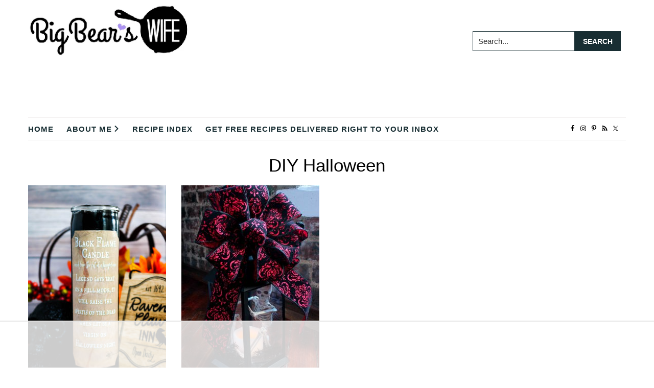

--- FILE ---
content_type: text/html
request_url: https://api.intentiq.com/profiles_engine/ProfilesEngineServlet?at=39&mi=10&dpi=936734067&pt=17&dpn=1&iiqidtype=2&iiqpcid=d8b7e9cb-5a86-4df6-b8b4-5c3c9c355896&iiqpciddate=1768365366027&pcid=852ebd72-2a3c-4ccb-989b-a20d4bb5256c&idtype=3&gdpr=0&japs=false&jaesc=0&jafc=0&jaensc=0&jsver=0.33&testGroup=A&source=pbjs&ABTestingConfigurationSource=group&abtg=A&vrref=https%3A%2F%2Fwww.bigbearswife.com%2Ftag%2Fdiy-halloween%2F
body_size: 53
content:
{"abPercentage":97,"adt":1,"ct":2,"isOptedOut":false,"data":{"eids":[]},"dbsaved":"false","ls":true,"cttl":86400000,"abTestUuid":"g_27ff6662-3654-4ccd-93d8-57442a70037d","tc":9,"sid":1557629997}

--- FILE ---
content_type: text/html; charset=utf-8
request_url: https://www.google.com/recaptcha/api2/aframe
body_size: 268
content:
<!DOCTYPE HTML><html><head><meta http-equiv="content-type" content="text/html; charset=UTF-8"></head><body><script nonce="RC64vjKaPzXakCyST0Q0ug">/** Anti-fraud and anti-abuse applications only. See google.com/recaptcha */ try{var clients={'sodar':'https://pagead2.googlesyndication.com/pagead/sodar?'};window.addEventListener("message",function(a){try{if(a.source===window.parent){var b=JSON.parse(a.data);var c=clients[b['id']];if(c){var d=document.createElement('img');d.src=c+b['params']+'&rc='+(localStorage.getItem("rc::a")?sessionStorage.getItem("rc::b"):"");window.document.body.appendChild(d);sessionStorage.setItem("rc::e",parseInt(sessionStorage.getItem("rc::e")||0)+1);localStorage.setItem("rc::h",'1768365372440');}}}catch(b){}});window.parent.postMessage("_grecaptcha_ready", "*");}catch(b){}</script></body></html>

--- FILE ---
content_type: text/css; charset=utf-8
request_url: https://www.bigbearswife.com/wp-content/cache/min/1/wp-content/themes/cuisine-recipe-theme/style.css?ver=1768295181
body_size: 9075
content:
:root{--max-width:1170px;--primary-color:#182E33;--secondary-color:#B7D4CA;--bg-color:#F6F4F4;--bg-color-txt:#333;--link-color:#182E33;--accent-color:#71AA97;--button-color:#182E33;--altbutton-color:#517F71;--button-hover-color:#ffffff;--altbutton-hover-color:#ffffff;--button-txt-color:#ffffff;--altbutton-txt-color:#ffffff;--button-txt-hover-color:#182E33;--altbutton-txt-hover-color:#517F71;--topbar-bg:#182E33;--topbar-color:#ffffff;--menu-color:#182E33;--title-color:#182E33;--white:#fff;--heading-h1-size:42px;--heading-h2-size:29px;--heading-h3-size:26px;--heading-h4-size:24px;--heading-h5-size:23px;--heading-h6-size:17px;--para-size:16px;--archive-title-size:35px;--title-size:21px;--link-color-txt:#ffffff;--accent-color-txt:#ffffff}html{font-family:-apple-system,BlinkMacSystemFont,"Segoe UI",Roboto,Helvetica,Arial,sans-serif,"Apple Color Emoji","Segoe UI Emoji","Segoe UI Symbol";line-height:1.15;-webkit-text-size-adjust:100%}body{margin:0}main{display:block}h1{font-size:2em;margin:.67em 0}hr{box-sizing:content-box;height:0;overflow:visible}pre{font-family:monospace,monospace;font-size:1em}a{background-color:transparent}abbr[title]{border-bottom:none;text-decoration:underline;text-decoration:underline dotted}b,strong{font-weight:bolder}code,kbd,samp{font-family:monospace,monospace;font-size:1em}small{font-size:80%}sub,sup{font-size:75%;line-height:0;position:relative;vertical-align:baseline}sub{bottom:-.25em}sup{top:-.5em}img{border-style:none}button,input,optgroup,select,textarea{font-size:100%;line-height:1.15;margin:0}button,input{overflow:visible}button,select{text-transform:none}[type=button],[type=reset],[type=submit],button{-webkit-appearance:button}[type=button]::-moz-focus-inner,[type=reset]::-moz-focus-inner,[type=submit]::-moz-focus-inner,button::-moz-focus-inner{border-style:none;padding:0}[type=button]:-moz-focusring,[type=reset]:-moz-focusring,[type=submit]:-moz-focusring,button:-moz-focusring{outline:1px dotted ButtonText}fieldset{padding:.35em .75em .625em}legend{box-sizing:border-box;color:inherit;display:table;max-width:100%;padding:0;white-space:normal}progress{vertical-align:baseline}textarea{overflow:auto}[type=checkbox],[type=radio]{box-sizing:border-box;padding:0}[type=number]::-webkit-inner-spin-button,[type=number]::-webkit-outer-spin-button{height:auto}[type=search]{-webkit-appearance:textfield;outline-offset:-2px}[type=search]::-webkit-search-decoration{-webkit-appearance:none}::-webkit-file-upload-button{-webkit-appearance:button;font:inherit}details{display:block}summary{display:list-item}[hidden],template{display:none}html{box-sizing:border-box}*,*::before,*::after{box-sizing:inherit}.author-box::before,.clearfix::before,.entry::before,.entry-content::before,.footer-widgets::before,.nav-primary::before,.nav-secondary::before,.pagination::before,.site-container::before,.site-footer::before,.site-header::before,.site-inner::before,.widget::before,.wrap::before{content:" ";display:table}.author-box::after,.clearfix::after,.entry::after,.entry-content::after,.footer-widgets::after,.nav-primary::after,.nav-secondary::after,.pagination::after,.site-container::after,.site-footer::after,.site-header::after,.site-inner::after,.widget::after,.wrap::after{clear:both;content:" ";display:table}html{-moz-osx-font-smoothing:grayscale;-webkit-font-smoothing:antialiased}body{background-color:#fff;color:#000;font-size:var(--para-size);font-weight:400;line-height:1.625;margin:0;overflow-x:hidden}button,input:focus,input[type="button"],input[type="reset"],input[type="submit"],textarea:focus,.button,.gallery img{transition:all 0.2s ease-in-out}a{color:var(--link-color);text-decoration:underline;transition:color 0.2s ease-in-out,background-color 0.2s ease-in-out}a:focus,a:hover{color:var(--accent-color);text-decoration:none}p{margin:0 0 28px;padding:0}ol,ul{margin:0;padding:0}li{list-style-type:none}hr{border:0;border-collapse:collapse;border-bottom:1px solid currentColor;clear:both;color:#eee;margin:1.65em auto}b,strong{font-weight:700}blockquote,cite,em,i{font-style:italic}mark{background:var();color:#333}blockquote{margin:30px}h1,h2,h3,h4,h5,h6{font-weight:600;line-height:1.1;margin:0 0 20px}h1{font-size:var(--heading-h1-size)}h2{font-size:var(--heading-h2-size);font-weight:600}h3{font-size:var(--heading-h3-size)}h4{font-size:var(--heading-h4-size)}.before-archive h4{font-size:var(--heading-h4-size);font-weight:600;margin-bottom:10px}.entry-content h3,.entry-content h4{font-weight:600}.entry-content h4{margin-top:0;margin-bottom:10px}h5{font-size:var(--heading-h5-size)}h6{font-size:var(--heading-h6-size);font-weight:700}.single .entry-content h1,.single .entry-content h2,.single .entry-content h3,.single .entry-content h4,.single .entry-content h5,.single .entry-content h6{margin-bottom:5px}.five-sixths,.four-sixths,.one-fourth,.one-half,.one-sixth,.one-third,.three-fourths,.three-sixths,.two-fourths,.two-sixths,.two-thirds{float:left;margin-left:2.564102564102564%;width:48.717948717948715%}.five-sixths:nth-of-type(2n+1),.four-sixths:nth-of-type(2n+1),.one-fourth:nth-of-type(2n+1),.one-half:nth-of-type(2n+1),.one-sixth:nth-of-type(2n+1),.one-third:nth-of-type(2n+1),.three-fourths:nth-of-type(2n+1),.three-sixths:nth-of-type(2n+1),.two-fourths:nth-of-type(2n+1),.two-sixths:nth-of-type(2n+1),.two-thirds:nth-of-type(2n+1){clear:both;margin-left:0}embed,iframe,img,object,video,.wp-caption{max-width:100%}img{height:auto;vertical-align:top}figure{margin:0}.gallery{overflow:hidden}.gallery img{border:1px solid #eee;height:auto;padding:4px}.gallery img:focus,.gallery img:hover{border:1px solid #999;outline:none}.gallery-columns-1 .gallery-item{width:100%}.gallery-columns-2 .gallery-item{width:50%}.gallery-columns-3 .gallery-item{width:33%}.gallery-columns-4 .gallery-item{width:25%}.gallery-columns-5 .gallery-item{width:20%}.gallery-columns-6 .gallery-item{width:16.6666%}.gallery-columns-7 .gallery-item{width:14.2857%}.gallery-columns-8 .gallery-item{width:12.5%}.gallery-columns-9 .gallery-item{width:11.1111%}.gallery-columns-2 .gallery-item:nth-child(2n+1),.gallery-columns-3 .gallery-item:nth-child(3n+1),.gallery-columns-4 .gallery-item:nth-child(4n+1),.gallery-columns-5 .gallery-item:nth-child(5n+1),.gallery-columns-6 .gallery-item:nth-child(6n+1),.gallery-columns-7 .gallery-item:nth-child(7n+1),.gallery-columns-8 .gallery-item:nth-child(8n+1),.gallery-columns-9 .gallery-item:nth-child(9n+1){clear:left}.gallery-item{float:left;margin:0 0 30px;text-align:center}input,select,textarea{background-color:#fff;border:1px solid var(--link-color);color:#333;font-size:15px;font-weight:400;padding:10px;width:100%;border-radius:0}input:focus,textarea:focus{border:1px solid #999;outline:none}input[type="checkbox"],input[type="image"],input[type="radio"]{width:auto}input[type="search"]{border-radius:0}::-ms-input-placeholder{color:#333;opacity:1}:-ms-input-placeholder{color:#333;opacity:1}::placeholder{color:#333;opacity:1}button,input[type="button"],input[type="reset"],input[type="submit"],.site-container div.wpforms-container-full .wpforms-form input[type="submit"],.site-container div.wpforms-container-full .wpforms-form button[type="submit"],.button,.wp-block-search .wp-block-search__button{background-color:var(--button-color);border:1px solid var(--button-color);color:#fff;cursor:pointer;font-size:var(--para-size);font-weight:700;padding:10px 30px;text-align:center;text-decoration:none;white-space:normal;width:auto;text-transform:uppercase;letter-spacing:0}button:focus,button:hover,input[type="button"]:focus,input[type="button"]:hover,input[type="reset"]:focus,input[type="reset"]:hover,input[type="submit"]:focus,input[type="submit"]:hover,.site-container div.wpforms-container-full .wpforms-form input[type="submit"]:focus,.site-container div.wpforms-container-full .wpforms-form input[type="submit"]:hover,.site-container div.wpforms-container-full .wpforms-form button[type="submit"]:focus,.site-container div.wpforms-container-full .wpforms-form button[type="submit"]:hover,.button:focus,.button:hover,.wp-block-search .wp-block-search__button:focus,.wp-block-search .wp-block-search__button:hover{background-color:#fff;border:1px solid var(--button-color);color:var(--button-color)}.entry-content .button:focus,.entry-content .button:hover{color:#fff}.single .entry-content a,.single .entry-content a:visited{font-weight:700}.button{display:inline-block}.site-container button:disabled,.site-container button:disabled:hover,.site-container input:disabled,.site-container input:disabled:hover,.site-container input[type="button"]:disabled,.site-container input[type="button"]:disabled:hover,.site-container input[type="reset"]:disabled,.site-container input[type="reset"]:disabled:hover,.site-container input[type="submit"]:disabled,.site-container input[type="submit"]:disabled:hover{background-color:#eee;border-width:0;color:#777;cursor:not-allowed}input[type="search"]::-webkit-search-cancel-button,input[type="search"]::-webkit-search-results-button{display:none}table{border-collapse:collapse;border-spacing:0;margin-bottom:40px;width:100%;word-break:break-all}tbody{border-bottom:1px solid #eee}td,th{line-height:2;text-align:left;vertical-align:top}td{padding:.5em}tr{border-top:1px solid #eee}th{font-weight:600;padding:.5em}.screen-reader-shortcut,.screen-reader-text,.screen-reader-text span{border:0;clip:rect(0,0,0,0);height:1px;overflow:hidden;position:absolute!important;width:1px;word-wrap:normal!important}.screen-reader-text:focus,.screen-reader-shortcut:focus,.widget_search input[type="submit"]:focus{background:#fff;box-shadow:0 0 2px 2px rgba(0,0,0,.6);clip:auto!important;color:#333;display:block;font-size:1em;font-weight:700;height:auto;padding:15px 23px 14px;text-decoration:none;width:auto;z-index:100000}.more-link{display:inline-block;position:relative;margin-bottom:30px}.more-link:hover,.more-link:focus{color:var(--accent-color)}.site-container{animation:fadein 1s;word-wrap:break-word}@keyframes fadein{from{opacity:0}to{opacity:1}}.site-inner{clear:both;margin:0 auto;padding:30px 20px 0}.hide{display:none}.author-box h3.title{position:relative;text-transform:none;font-size:20px;margin-bottom:20px}.author-box h3.title span{background-color:#fff;padding-right:10px;display:inline-block;z-index:1}.author-box h3.title:after{position:absolute;top:50%;left:0;height:5px;border-bottom:1px solid #f2f2f2;border-top:1px solid #f2f2f2;content:'';display:inline-block;width:100%;z-index:-1}.author-box-inner{display:flex}.author-box-inner>*{flex:1}.author-box-inner .left{max-width:170px;margin-right:2%}.author-box-inner h4{margin-bottom:0;margin-right:10px}.author-box-inner h4,.author-box-inner .social{display:inline-block;width:auto}.author-box-inner .social{top:-10px}.author-box-inner .social a,.author-box-inner .social a:visited{display:inline-block;width:28px;height:28px;padding:0;text-align:center;color:var(--link-color-txt);background-color:var(--link-color);border-radius:50%;margin:-5px 0 0;text-decoration:none}.author-box-inner .social a span.dashicons{font-size:16px}.author-box-inner .social a:hover{opacity:.8}.author-box-inner .social svg{width:14px;height:14px;fill:#fff}.avatar{border-radius:50%;float:left}.author-box .avatar,.alignleft .avatar{margin-right:20px}.alignright .avatar{margin-left:20px}.comment .avatar{margin:0 15px 20px 0}.after-entry,.archive-description,.author-box{margin-bottom:40px}.after-entry{padding:20px 30px}.after-entry .widget:last-of-type{margin-bottom:0}.after-entry .subscribebox{display:none;margin:0}.breadcrumb{font-weight:700;font-size:12px;margin-bottom:0;padding-bottom:10px;text-transform:uppercase;color:#666;text-align:center}.breadcrumb a,.breadcrumb a:visited{text-decoration:none;color:#666}.breadcrumb a:hover,.breadcrumb a:focus{color:var(--accent-color);text-decoration:underline}.archive-description p:last-child,.author-box p:last-child{margin-bottom:0}body.page:not(.blog) .breadcrumb,.single .breadcrumb{text-align:left;margin-top:-15px}.search-form{overflow:hidden}.entry-content .search-form{margin-bottom:40px;width:50%}.post-password-form input[type="submit"],.search-form input[type="submit"]{margin-top:0;font-size:14px;padding:10px 15px}.widget_search form{display:flex}.archive-description .entry-title,.archive-title,.author-box-title{font-size:var(--title-size);font-weight:400;margin-bottom:10px;color:#000}.archive-title{text-align:center}h2.entry-title{text-align:center;font-size:var(--archive-title-size);font-weight:600;color:var(--title-color)}.single h1.entry-title{font-size:35px;margin-bottom:10px;font-weight:600;line-height:1;color:var(--title-color)}.landing-page h1.entry-title{text-align:center}.entry-title a{color:var(--title-color);text-decoration:none}.sidebar .widget-title a{color:#000;text-decoration:none}.entry-title a:focus,.entry-title a:hover{color:var(--title-color);text-decoration:underline}.single .entry-content a:hover,.single .entry-content a:focus{color:var(--accent-color);text-decoration:underline}.widget-title{font-size:20px;font-weight:600;margin-bottom:20px}.genesis-title-hidden .site-inner{padding-top:30px}.full-width-content.single .site-inner{max-width:100%;width:800px}.single .entry-header .entry-meta,.single .entry-header .entry-meta .entry-categories,.single .entry-header .entry-meta .entry-tags{text-align:left;margin:0}.single .entry-footer .entry-meta{border-top:1px solid var(--link-color);padding-top:10px;text-align:center}.single .entry-footer .entry-meta .entry-categories{margin:0}.topPosts article:first-of-type{margin-left:0}.archive-description .intro{background-color:#FBF8F3;display:block}.archive-description .intro:after{clear:both;content:'';display:block}.archive-description .intro>div{display:flex;flex-direction:column;justify-content:center;align-items:center;width:100%}.archive-description .intro .breadcrumb{font-weight:700;text-transform:uppercase;font-size:12px;margin-bottom:0;border-bottom:0}.archive-description .intro .first{padding:20px}.archive-description .intro>div img{margin-bottom:0;display:none}.archive-description .popularsection{clear:both;margin-top:50px}.archive-description .popularsection h3{padding-bottom:5px;border-bottom:1px solid #000;margin-bottom:5px}.archive-description .popularsection p{margin-bottom:5px}article.post:hover>.gb-block-post-grid-image a,article.post:hover a.entry-image-link,article.listing-item:hover>.gb-block-post-grid-image a,article.listing-item:hover a.entry-image-link{opacity:.8}.gb-post-grid-item:hover a.entry-link,.gb-post-grid-item:focus a.entry-link,article.post:hover h2.entry-title a,article.post:focus h2.entry-title a,article.listing-item:hover h2.entry-title a,article.listing-item:focus h2.entry-title a,h2.gb-block-post-grid-title a.entry-link:hover,h2.entry-title a:hover,h2.gb-block-post-grid-title a.entry-link:focus,h2.entry-title a:focus{text-decoration:underline!important;transition:all .5s ease}a.aligncenter img{display:block;margin:0 auto}a.alignnone{display:inline-block}.alignleft{float:left;text-align:left}.alignright{float:right;text-align:right}a.alignleft,a.alignnone,a.alignright{max-width:100%}img.centered,.aligncenter,.singular-image{display:block;margin:0 auto 30px}img.alignnone,.alignnone{margin-bottom:15px}a.alignleft,img.alignleft,.wp-caption.alignleft{margin:0 20px 20px 0}a.alignright,img.alignright,.wp-caption.alignright{margin:0 0 20px 20px}figcaption,.gallery-caption,.wp-caption-text{font-size:14px;font-weight:600;margin-top:.5em;margin-bottom:1em;padding-left:10px;padding-right:10px;text-align:center}.entry-content p.wp-caption-text{margin-bottom:0}.entry-content .wp-audio-shortcode,.entry-content .wp-playlist,.entry-content .wp-video{margin:0 0 30px}.widget{margin-bottom:40px}.widget p:last-child,.widget ul>li:last-of-type{margin-bottom:0}.widget ul>li{margin-bottom:10px}.widget ul>li:last-of-type{padding-bottom:0}.widget ol>li{list-style-position:inside;list-style-type:decimal;padding-left:20px;text-indent:-20px}.widget li li{border:0;margin:0 0 0 30px;padding:0}.widget_calendar table{width:100%}.widget_calendar td,.widget_calendar th{text-align:center}.archive-internal{clear:both}.category .archive-internal .wrap{margin:50px 0}.category .archive-internal .widget,.category .archive-internal .gb-block-container{margin-bottom:0px!important}.before-archive{clear:both;padding:0;text-align:center;margin-bottom:20px;position:relative}.before-archive:After{content:'';display:block;width:100%;height:5px;border-top:1px solid #EFEDED;border-bottom:1px solid #EFEDED;clear:both;margin:20px 0}.before-archive .widget{margin-bottom:30px}.before-archive .widget:last-child{margin-bottom:0}.before-archive .widget_search .widget-title{font-size:17px}.before-archive .widget_search{max-width:540px;margin-left:auto;margin-right:auto}.before-archive .widget h4 div{display:inline-block}.before-archive .menu-item a,.before-archive .menu-item a:visited{font-weight:700;color:var(--button-color);font-size:15px;text-decoration:none!important;text-transform:uppercase;padding:10px 20px;border:1px solid var(--button-color);width:100%;text-align:center}.before-archive .genesis-nav-menu:not(.sub-menu)>li.menu-item-has-children:last-of-type>a::before{display:none}.before-archive .menu-item .sub-menu{width:100%;transform:translateX(0%);-webkit-transform:translateX(0%);max-height:250px;overflow-y:scroll;overflow-x:hidden;position:absolute;left:0;right:0;padding-left:0}.before-archive .genesis-nav-menu .menu-item{position:initial}.before-archive .genesis-nav-menu .menu-item.current-menu-item a,.before-archive .genesis-nav-menu .menu-item a:focus,.before-archive .genesis-nav-menu .menu-item a:hover{background-color:var(--button-color);color:var(--button-txt-color)}.before-archive .menu-item .sub-menu li{margin-left:0;padding-left:0;display:block}.before-archive .menu-item .sub-menu li a,.before-archive .menu-item .sub-menu li a:visited{padding-left:10px;padding-right:10px;color:var(--button-color);font-weight:500;text-transform:uppercase;font-size:17px;width:100%;display:block;border-color:var(--button-color);background-color:#fff}.before-archive .genesis-nav-menu .sub-menu li.menu-item-has-children>a::after{float:right}.featured-content .entry{margin-bottom:40px}.featured-content .entry:last-of-type{border-bottom:none;margin-bottom:0}.featured-content .entry-title{font-size:21px;margin-bottom:5px;margin-top:10px}.after-entry .enews{text-align:center;padding:10px}.sidebar .enews{background-color:var(--bg-color);padding:30px}.enews-widget input{font-size:16px;margin-bottom:10px}.after-entry .enews-widget input{text-align:center}.enews-widget input[type="submit"]{margin:0;width:100%}.enews form+p{margin-top:20px}.gs-faq__question{background:transparent;border-bottom:1px solid var(--bg-color);color:#333;padding-left:0;padding-right:0}.gs-faq__question:focus,.gs-faq__question:hover{background:transparent;color:var(--accent-color)}.gs-faq__question::after{content:"\f132";font-family:dashicons;float:right}.gs-faq__question.gs-faq--expanded::after{content:"\f460"}.entry-content .wpforms-container{margin-bottom:40px}.entry-content .wpforms-form .wpforms-field{clear:both;margin:20px 0;overflow:hidden}.site-container .wpforms-container .wpforms-form .wpforms-field input{border-radius:0;height:auto;padding:15px}.site-container .entry-content .wpforms-form .wpforms-field-label{font-weight:600}.site-container .entry-content .wpforms-form .wpforms-field-sublabel{font-size:14px;font-weight:300}.entry-content .wpforms-form .wpforms-field-hp{display:none!important;left:-9000px!important;position:absolute!important}.site-container .entry-content .wpforms-form textarea{padding:15px}.site-container .entry-content .wpforms-form textarea.wpforms-field-small{height:120px}.site-container .entry-content .wpforms-form textarea.wpforms-field-medium{height:200px}.site-container .entry-content .wpforms-form textarea.wpforms-field-large{height:300px}.single .tasty-recipes-display{border:0;background-color:#fff;box-shadow:0 0 7px #f2f2f2;outline:0}.tasty-recipes-instructions-header h3{margin:0px!important}.tasty-recipes-instructions-header{margin-bottom:0px!important}.tasty-recipes-print-button.tasty-recipes-no-print{background-color:var(--primary-color);border:1px solid var(--primary-color);font-weight:600}.tasty-recipes-print-button.tasty-recipes-no-print:hover,.tasty-recipes-print-button.tasty-recipes-no-print:focus{box-shadow:none;-webkit-box-shadow:none;color:var(--primary-color)}.entry-content .tasty-recipes-details ul{padding-left:20px}.tasty-recipes-details li,.tasty-recipes-details li span{font-size:14px!important}.tasty-recipes .tasty-recipes-image{border-left:0px!important}.tasty-recipes .tasty-recipes-rating a{text-decoration:none}.related-post .post_title{font-weight:600;text-align:center;display:inline;font-size:18px;line-height:1.3}.related-post .post_title:hover,.related-post .post_title:focus{text-decoration:underline!important}.related-post .post-list.owl-carousel{position:relative;padding-top:0px!important}.owl-carousel .owl-stage-outer{margin:-10px!important}.sticky-header .simple-social-icons ul li,.header-wrap .simple-social-icons ul li,.footer-wrap .simple-social-icons ul li{margin:0px!important}.simple-social-icons ul li a{padding:4px!important}.genesis-skip-link{margin:0}.genesis-skip-link .skip-link-hidden{display:none;visibility:hidden}.genesis-skip-link li{height:0;list-style:none;width:0}:focus{color:#333;outline:#ccc solid 1px}.top-bar{background:var(--topbar-bg);font-weight:600;color:var(--topbar-color);padding:5px 0;font-size:11px}.top-bar div.one-half{width:100%}.top-bar h4.widget-title{display:inline}.top-bar .textwidget a,.top-bar .textwidget a:visited{color:var(--topbar-color);text-decoration:none;margin-left:5px;border:1px solid var(--topbar-color);padding:0 5px}.top-bar .textwidget a:hover,.top-bar .textwidget a:focus{color:var(--secondary-color)}.top-bar .wrap{max-width:var(--max-width);margin:auto}.top-bar .widget{text-align:center;margin-bottom:0}.sticky-header{position:relative;width:100%;background-color:#fff;top:0;z-index:99;display:none;border-top:1px solid #ccc;border-bottom:1px solid #ccc}.sticky .sticky-header:not(.nosticky){position:fixed;-webkit-position:fixed;display:block;box-shadow:2px 0 7px #ccc;-webkit-box-shadow:2px 0 7px #ccc}.sticky.admin-bar .sticky-header{top:32px}.sticky-header .wrap{display:block}.sticky-header .genesis-nav-menu a{text-transform:uppercase}.site-header{background-color:#fff;padding:0 0;position:relative}.site-header .wrap{display:flex;justify-content:flex-start;flex-wrap:wrap;align-items:flex-end}.site-header .wrap>*{flex:1}.title-area{float:none;padding-bottom:5px;padding-top:0;text-align:left;justify-content:flex-start;flex:2}.title-area.mobileonly{display:flex;min-height:45px;align-items:center;justify-content:center;padding-bottom:0}.title-area.mobileonly .site-title{position:relative!important;width:100%;height:auto}.wp-custom-logo .title-area{max-width:100%;padding-bottom:5px;padding-top:5px;width:500px;text-align:left}.header-right-disabled .title-area,.header-right-disabled.wp-custom-logo .title-area{text-align:center;float:none}.wp-custom-logo .sticky-header .title-area{width:100%;text-align:center}.sticky-header .menu-widgets{display:none}.wp-custom-logo .title-area img,.sticky-header .custom-logo{width:auto;max-width:100%;max-height:35px}.site-header .wrap{max-width:var(--max-width);margin:5px auto}.site-title{line-height:1;margin-bottom:0;font-weight:400;font-size:34px;text-align:center;color:var(--secondary-color)}.header-right-disabled .site-title{text-align:center}.site-title a,.site-title a:focus,.site-title a:hover{color:var(--accent-color);text-decoration:none}.wp-custom-logo .site-title{border:0;clip:rect(0,0,0,0);height:1px;overflow:hidden;position:absolute!important;width:1px;word-wrap:normal!important}.site-description{font-size:10px;font-weight:900!important;text-align:left;color:var(--link-color);margin-bottom:0;text-indent:-9999;text-align:center;display:none}.wp-custom-logo .site-description{display:none}.genesis-responsive-menu{display:none;position:relative}.genesis-nav-menu{clear:both;line-height:1;width:100%}.genesis-nav-menu .menu-item{display:block;float:none;position:relative}.genesis-nav-menu a{color:var(--menu-color);display:block;font-size:15px;outline-offset:-1px;padding-bottom:10px;padding-top:10px;text-decoration:none;font-weight:700;text-transform:uppercase;letter-spacing:1px}.genesis-nav-menu a:focus,.genesis-nav-menu a:hover,.genesis-nav-menu .current-menu-item>a,.genesis-nav-menu .sub-menu .current-menu-item>a:focus,.genesis-nav-menu .sub-menu .current-menu-item>a:hover{color:var(--menu-color);text-decoration:underline}.nav-primary ul.genesis-nav-menu:not(.sub-menu)>li:first-child>a{padding-left:0}.nav-primary .genesis-nav-menu li:last-child a{padding-right:0}.genesis-nav-menu .sub-menu,.genesis-nav-menu .sub-menu a{width:100%}.genesis-nav-menu .sub-menu{clear:both;display:none;left:-9999px;margin:0;opacity:1;padding-left:15px;position:static;z-index:9999}.genesis-nav-menu .sub-menu a,.genesis-nav-menu .sub-menu a:visited{color:var(--menu-color);font-size:14px;position:relative;word-wrap:break-word;text-align:left}.genesis-nav-menu .sub-menu a:hover,.genesis-nav-menu .sub-menu a:focus{background-color:var(--bg-color);color:var(--bg-color-txt);text-decoration:none}.genesis-nav-menu .menu-item:focus,.genesis-nav-menu .menu-item:hover{position:relative}.genesis-nav-menu .menu-item:hover>.sub-menu{display:block;left:auto;opacity:1}.menu .menu-item:focus{position:static}.menu .menu-item>a:focus+ul.sub-menu,.menu .menu-item.sfHover>ul.sub-menu{left:auto;opacity:1}.genesis-responsive-menu .genesis-nav-menu .menu-item:hover>.sub-menu{display:none}.menu-toggle,.sub-menu-toggle{background-color:transparent;border-width:0;color:var(--primary-color);display:block;margin:0 auto;overflow:hidden;text-align:center;visibility:visible}.menu-toggle:focus,.menu-toggle:hover,.sub-menu-toggle:focus,.sub-menu-toggle:hover{background-color:transparent;border-width:0;color:var(--primary-color)}.mobile-header .menu-toggle:focus,.mobile-header .menu-toggle:hover{color:var(--primary-color)}.menu-toggle{line-height:1;position:relative;z-index:1000;padding:0;width:36px;position:absolute;right:0;top:0;bottom:0;height:100%;padding:8px;text-align:center}.sub-menu-toggle span,.menu-toggle span{width:100%;width:16px;height:16px}.sub-menu-toggle span{color:var(--menu-color)}.sub-menu-toggle span svg,.menu-toggle span svg,.searchicon span svg{stroke:currentColor;fill:currentColor}.menu-toggle span:last-child,.menu-toggle.activated span:first-child,.sub-menu-toggle span:last-child,.sub-menu-toggle.activated span:first-child,.sfHover .sub-menu-toggle span:first-child{display:none}.menu-toggle span:first-child,.menu-toggle.activated span:last-child,.sub-menu-toggle span:first-child,.sub-menu-toggle.activated span:last-child,.sfHover .sub-menu-toggle span:last-child{display:block;height:16px}.site-footer .menu-toggle{float:none;position:relative;background-color:transparent;width:100%;text-align:center}.site-footer .menu-toggle:before{float:none;text-align:center}.sub-menu-toggle{float:right;padding:2px 10px;position:absolute;right:0;top:0;z-index:100}.sub-menu .sub-menu-toggle{padding:2px 10px}.sub-menu-toggle::before{display:inline-block;text-rendering:auto;transform:rotate(0);transition:transform 0.25s ease-in-out}.sub-menu-toggle.activated::before{transform:rotate(180deg)}.header-wrap .hwrap{border-top:1px solid #EFEDED;border-bottom:1px solid #EFEDED;width:var(--max-width);max-width:100%;margin:auto;display:flex;justify-content:flex-start;clear:both;flex-basis:100%;padding:5px 0;position:relative;min-height:45px;justify-content:center;align-items:center}.sticky-header .wrap{border-top:0}.nav-primary{clear:left;padding-bottom:0;padding-top:0;width:100%;flex:1;position:absolute;top:45px}.nav-sticky-primary{flex:1;top:45px;width:100%}.header-wrap .search-form{max-width:180px}.sticky-header .search-form input[type="search"],.header-wrap .search-form input[type="search"]{border-width:1px;background-image:url(../../../../../../themes/cuisine-recipe-theme/images/searchicon.png);background-repeat:no-repeat;background-size:10px;background-position:top 8px right 5px;margin-bottom:0;padding:5px 8px;font-size:12px}.sticky-header .search-form input[type="submit"],.header-wrap .search-form input[type="submit"]{border:0;clip:rect(0,0,0,0);height:1px;margin:-1px;padding:0;position:absolute;width:1px}.menu-widgets .widget{margin-bottom:0;display:block;float:left}.header-widget-area{max-width:300px;flex-basis:300px;float:right;margin-bottom:15px;display:none}.header-widget-area .widget{margin-bottom:10px}.header-widget-area .widget:last-child{margin-bottom:0}.header-widget-area button,.header-widget-area input[type="button"],.header-widget-area input[type="reset"],.header-widget-area input[type="submit"]{font-size:14px;font-weight:700;padding:10px 15px}.nav-secondary{text-align:right}.nav-secondary .genesis-nav-menu{line-height:1.5}.nav-secondary .menu-item{display:inline-block}.nav-secondary .genesis-nav-menu a,.nav-secondary .genesis-nav-menu a:visited{padding:0 20px;color:#fff;text-transform:none}.nav-secondary .genesis-nav-menu .sub-menu a,.nav-secondary .genesis-nav-menu .sub-menu a:visited{color:#000;padding:12px}.nav-secondary .genesis-nav-menu .sub-menu a:hover,.nav-secondary .genesis-nav-menu .sub-menu a:focus{background-color:var(--primary-color);color:#000;text-decoration:none}.nav-secondary .genesis-nav-menu a:focus,.nav-secondary .genesis-nav-menu a:hover{text-decoration:underline}.nav-secondary .genesis-nav-menu li.menu-item-has-children>a::after{color:#fff}.nav-secondary ul{padding-left:0}.nav-footer{margin-bottom:20px}.nav-footer li{margin:0 20px}.nav-footer li a{font-size:15px}.nav-footer .genesis-nav-menu li.menu-item-has-children>a::after{display:none}.entry{margin-bottom:40px}.entry-content ol,.entry-content ul{margin-bottom:30px;padding-left:40px}.entry-content ol>li{list-style-type:decimal}.entry-content ul>li{list-style-type:disc}.entry-content ol ul>li,.entry-content ul ul>li{list-style-type:circle}.entry-content ol ol,.entry-content ul ul{margin-bottom:0}.entry-content code{background-color:#f5f5f5}.content .sticky{background-color:#f5f5f5;padding:30px}p.entry-meta{font-size:16px;margin-bottom:0}.single .entry-header .entry-meta{margin-bottom:20px;display:block}.entry-categories,.entry-tags{display:block;text-align:center;margin:10px}.entry-categories a,.entry-tags a{text-decoration:none}.entry-comments-link::before{content:"\2014";margin:0 6px 0 2px}.single .entry-header{position:relative}.entry-header .tasty-recipes-quick-links{position:absolute;right:0;bottom:20px}.entry-header .tasty-recipes-quick-links a,.entry-header .tasty-recipes-quick-links a:visited{background-color:#F9F8F5;padding:5px 10px;color:#000;text-decoration:none;font-size:16px}.entry-header .tasty-recipes-quick-links a:hover,.entry-header .tasty-recipes-quick-links a:focus{color:var(--primary-color);text-decoration:underline}.entry-header .entry-image-link img{margin-bottom:15px}.entry-header .entry-meta,.entry-content .entry-meta{text-align:center;display:block}.entry-footer .categories-listing,.entry-content .categories-listing,.entry-header .categories-listing{display:block;text-align:center}.content .entry-meta .categories-listing{margin:10px 0}.categories-listing a:hover,.categories-listing a:focus{opacity:.7}.single .entry-header .categories-listing{text-align:left}.after-entry .entry-header .categories-listing{text-align:center}.after-entry .display-posts-listing .image img{margin-bottom:10px}.entry-header .categories-listing .cat-item,.entry-footer .categories-listing .cat-item,.entry-content .categories-listing .cat-item{display:inline-block}.entry-footer .categories-listing .cat-item,.entry-content .categories-listing .cat-item{margin:10px 0}.entry-header .categories-listing .cat-item img,.entry-footer .categories-listing .cat-item img,.entry-content .categories-listing .cat-item img,.home .entry-header .categories-listing .cat-item img{margin-right:2px;max-width:25px}.pagination{clear:both;margin:60px 0;text-align:center}.adjacent-entry-pagination{margin-bottom:0}.adjacent-entry-pagination a{text-decoration:none;font-weight:700}.adjacent-entry-pagination a:hover{text-decoration:underline}.archive-pagination li{display:inline}.archive-pagination li a{background-color:var(--bg-color);color:var(--bg-color-txt);cursor:pointer;display:inline-block;font-size:21px;font-weight:600;margin-right:4px;padding:5px 15px;text-decoration:none}.archive-pagination li a:focus,.archive-pagination li a:hover,.archive-pagination li.active a{background-color:var(--accent-color);color:var(--accent-color-txt)}.pagination .pagination-next,.pagination .pagination-previous{display:none}.comment-respond,.entry-comments,.entry-pings{margin-bottom:40px}.entry-comments h3{border-bottom:1px solid #000;margin-bottom:0;padding-bottom:5px;text-transform:uppercase}.comment-list li{padding:20px 0 0 30px}.comment-list .depth-1{padding-left:0;border-bottom:1px solid #000}.comment-list .comment-time a{text-decoration:none}.comment-list article{position:relative}.comment-list article .comment-reply{position:absolute;right:0;text-transform:uppercase;top:0}.comment-list article .comment-reply a{text-decoration:none;font-size:14px;font-weight:700;color:var(--link-color)}.comment-header{margin-bottom:30px}.comment-header .comment-author{font-weight:700}.comment-content{clear:both}.comment-content ul>li{list-style-type:disc}.comment-respond input[type="email"],.comment-respond input[type="text"],.comment-respond input[type="url"]{width:100%}.comment-respond{background-color:var(--bg-color);padding:20px 20px 10px}.comment-reply-title{font-weight:600;text-align:center;color:var(--primary-color);border-bottom:0px!important}.comment-respond form p{text-align:center}.comment-respond label{display:block;margin-right:12px;text-align:left}.comment-respond .tasty-recipes-ratings label{display:inline-block}.comment-header p{margin-bottom:0}.entry-pings .reply{display:none}.comment-form-cookies-consent label{display:inline;padding-left:10px}.sidebar{font-size:16px;line-height:1.5;max-width:300px}.sidebar .widgettitle{text-align:center}.sidebar .widget{margin-bottom:40px}.sidebar p{margin-bottom:20px}.sidebar .widget:first-of-type{background-color:var(--bg-color);padding:20px 30px}.sidebar .categories-listing{flex-wrap:wrap}.sidebar .categories-listing .cat-item{display:block;margin-bottom:20px}.sidebar .categories-listing .cat-item:last-child{margin-bottom:0}.sidebar .categories-listing .cat-item img{max-width:40px;margin-right:5px}.sidebar .categories-listing .cat-item a{text-align:left;justify-content:flex-start;max-width:200px;margin:auto}.footer-widgets{border-top:0 solid #eee;background-color:#fff;clear:both;padding:40px 0}.footer-widgets .wrap{margin-left:auto;margin-right:auto;display:flex}.footer-widgets .wrap>*{flex:1}.footer-widget-area{margin-bottom:40px;padding-left:30px;padding-right:30px}.footer-widget-area:last-child,.footer-widgets .widget:last-child{margin-bottom:0}.footer-wrap{display:flex;width:var(--max-width);max-width:100%;margin:auto;justify-content:center;flex-wrap:wrap}.footer-wrap .menu-toggle{height:30px}.footer-wrap .menu-toggle span{margin:auto}.site-footer #menu-widgets ul li a,.site-footer .footer-wrap .widget-area .widget.simple-social-icons li a{background-color:transparent!important}.site-footer{background-color:#F6F4F4;font-size:15px;line-height:1.5;padding:20px 30px 30px;text-align:center}.site-footer a,.site-footer a:visited{text-decoration:none;color:#000}.site-footer a:focus,.site-footer a:hover{text-decoration:underline}.site-footer nav a{text-align:left}.site-footer p{margin-bottom:0}.site-footer p a{display:inline-block}.mobileonly{display:block}#searchform{display:none;opacity:0;transform:translateX(-100%);transition:all .5s ease-in;z-index:999}#searchform.active{display:flex;width:100%;max-width:100%;position:absolute;left:0;right:0;background-color:var(--bg-color);padding:10px;opacity:1;transform:translateX(0);top:45px}#searchform.active input[type="search"]{border:1px solid #000}.sticky-header .search-form.active{top:45px}.admin-bar .sticky-header .search-form.active{top:67px}.searchicon{position:absolute;top:0;left:0;width:36px;height:100%;padding:8px}.searchicon span{width:18px;height:18px;color:var(--link-color)}.searchicon span:last-child,.searchicon.active span:first-child{display:none}.searchicon span:first-child,.searchicon.active span:last-child{display:block}.menu-primary{position:absolute;top:0;padding:0 20px;z-index:99;background-color:#fff;border-top:1px solid #C6C1B9}.menu-widgets-disabled .menu-primary{text-align:center}.is-style-sectionheading{position:relative}.is-style-sectionheading span{background-color:#fff;padding-right:10px;display:inline-block;z-index:1}.is-style-sectionheading:after{position:absolute;top:50%;left:0;height:5px;border-bottom:1px solid #f2f2f2;border-top:1px solid #f2f2f2;content:'';display:inline-block;width:100%;z-index:-1}@media only screen and (min-width:481px){table{table-layout:auto;word-break:normal}.wp-custom-logo .title-area img,.sticky-header .custom-logo{width:auto;max-width:100%;max-height:35px}}@media only screen and (min-width:1170px){.site-inner{max-width:var(--max-width);padding:30px 0 0}}@media only screen and (min-width:960px){.top-bar{font-size:15px}.top-bar .widget{text-align:center}.header-widget-area{display:block}.site-title{font-size:74px;text-align:left}.site-description{font-size:15px}.site-header{box-shadow:none;-webkit-box-shadow:none}.title-area{float:left}.nav-secondary .genesis-nav-menu a,.nav-secondary .genesis-nav-menu a:visited{padding:0 20px;color:#fff;text-transform:uppercase}.sticky-header .sticky-wrap{display:flex;margin:10px auto;max-width:100%;width:var(--max-width);justify-content:center;align-items:space-between;clear:both;flex-basis:100%}.wp-custom-logo .title-area img,.sticky-header .custom-logo{max-height:100px}.menu-primary{background-color:transparent}.sticky-header .menu-widgets{display:block}.genesis-nav-menu .menu-item{display:inline-block}.genesis-nav-menu .menu-item:focus,.genesis-nav-menu .menu-item:hover{position:relative}.genesis-nav-menu a{padding-top:5px;padding-bottom:5px}.genesis-nav-menu>.menu-bold>a{font-weight:600}.genesis-nav-menu>.menu-highlight>a{background-color:#333;border-radius:0;color:#fff;font-weight:600;margin-left:15px;padding-left:10px;padding-right:10px}.genesis-nav-menu>.menu-highlight>a:focus,.genesis-nav-menu>.menu-highlight>a:hover{background-color:var(--primary-color)}.genesis-nav-menu .sub-menu,.genesis-nav-menu .sub-menu a{width:220px}.genesis-nav-menu .sub-menu{border-top:1px solid var(--link-color);opacity:0;padding-left:0;position:absolute;transition:opacity 0.4s ease-in-out}.genesis-nav-menu .sub-menu a{border:1px solid var(--link-color);border-top:0;padding-bottom:15px;padding-top:15px}.genesis-nav-menu .sub-menu .sub-menu{margin:-46px 0 0 179px}.genesis-nav-menu li.menu-item-has-children{padding-right:15px}.before-archive .genesis-nav-menu li.menu-item-has-children>.sub-menu-toggle,.genesis-nav-menu li.menu-item-has-children>a .sub-menu-toggle{content:"";margin-left:5px;color:#000;font-size:14px;font-weight:400;display:inline-block;height:10px;width:10px;position:relative}.before-archive .genesis-nav-menu .sub-menu li.menu-item-has-children>a::after,.genesis-nav-menu .sub-menu li.menu-item-has-children>a::after{float:none}.genesis-nav-menu .sub-menu{background-color:var(--white)}.genesis-responsive-menu{display:block}.menu-toggle{display:none;visibility:hidden}.menu-primary{position:relative;border-top:0;padding:0;text-align:left}.sub-menu-toggle span{width:12px}.nav-primary{clear:none;float:none;width:auto;max-width:var(--max-width);margin:auto;text-align:center;position:relative;top:auto}.nav-sticky-primary,.admin-bar .nav-sticky-primary{top:0}.header-wrap .search-form{margin-left:10px}.nav-sticky-primary .genesis-nav-menu a,.nav-primary .genesis-nav-menu a{padding-left:10px;padding-right:10px}.site-inner{max-width:var(--max-width)}.content{float:left;width:70%}.full-width-content .content{width:100%}.sidebar-content .content{float:right}.full-width-content .content{float:none;margin-left:auto;margin-right:auto}.sidebar{float:right;width:30%}.sidebar-content .sidebar{float:left}.author-box{padding:40px 0}.after-entry{padding:40px 0}.after-entry .widget-title{font-size:32px}.after-entry .enews{padding-left:30px;padding-right:30px}.after-entry .subscribebox{background-color:var(--accent-color);padding:20px 60px 20px 20px;display:block;margin:0 40px}.after-entry .subscribebox img{margin:0;max-width:200px}.five-sixths,.four-sixths,.one-fourth,.one-half,.one-sixth,.one-third,.three-fourths,.three-sixths,.two-fourths,.two-sixths,.two-thirds{float:left;margin-left:2.564102564102564%}.one-half,.three-sixths,.two-fourths{width:48.717948717948715%}.one-third,.two-sixths{width:31.623931623931625%}.four-sixths,.two-thirds{width:65.81196581196582%}.one-fourth{width:23.076923076923077%}.three-fourths{width:74.35897435897436%}.one-sixth{width:14.52991452991453%}.five-sixths{width:82.90598290598291%}.five-sixths:nth-of-type(2n+1),.four-sixths:nth-of-type(2n+1),.one-fourth:nth-of-type(2n+1),.one-half:nth-of-type(2n+1),.one-sixth:nth-of-type(2n+1),.one-third:nth-of-type(2n+1),.three-fourths:nth-of-type(2n+1),.three-sixths:nth-of-type(2n+1),.two-fourths:nth-of-type(2n+1),.two-sixths:nth-of-type(2n+1),.two-thirds:nth-of-type(2n+1){clear:none;margin-left:2.564102564102564%}.first{clear:both!important;margin-left:0!important}.after-entry,.author-box,.comment-respond,.entry,.entry-comments,.entry-pings{margin-bottom:40px}.home .entry{margin-bottom:15px}.archive-description{margin-bottom:20px}.footer-widgets .wrap{max-width:1140px}.footer-widget-area{float:left;margin-bottom:0;width:calc(100% / 3)}.before-archive .menu-item .sub-menu{width:330px;transform:translateX(-100%);-webkit-transform:translateX(-100%);max-height:250px;overflow-y:scroll;overflow-x:hidden}.archive-description .intro{display:flex}.archive-description .intro>div{width:50%}.archive-description .intro .first{padding:0 30px;s}.archive-description .intro>div img{display:block}.pagination .pagination-next,.pagination .pagination-previous{display:inline-block}.mobileonly{display:none!important}#searchform{display:inline-block;opacity:1;transform:translateX(0)}.site-footer nav a{text-align:center}}@media only screen and (max-width:960px){.site-header,.header-wrap .search-wrap,.header-wrap .menu-toggle,.header-wrap nav{display:none}.sticky-header{display:block}.wp-custom-logo .title-area{width:100%;text-align:center}.menu-widgets-disabled .header-wrap{min-height:0;border:0}.sticky .header-wrap{margin-top:55px}.genesis-nav-menu a{text-align:left}.before-archive .menu-item,.before-archive .menu-item a{display:inline-block;text-align:center}.before-archive .menu-item a,.before-archive .menu-item a:visited{padding:3px}.wp-block-search .wp-block-search__inside-wrapper{display:block}.wp-block-search input,.wp-block-search .wp-block-search__button{width:100%;margin-bottom:5px}.footer-widgets .wrap{display:block}.footer-widgets .wrap .footer-widget-area{width:50%;float:left}.footer-widgets .wrap .footer-widget-area.one-half:nth-of-type(2n+1){clear:both}.footer-wrap{display:block}.site-footer .menu-widgets,.site-footer .menu-widgets .widget{display:block;float:none}.site-footer .simple-social-icons ul.alignright{float:none;text-align:center;margin:10px}.site-footer .simple-social-icons ul.alignright li{float:none;display:inline-block}h2.entry-title,.gb-block-post-grid header .gb-block-post-grid-title{font-size:medium!important}.categories-listing .cat-item{font-size:70%}.author-box-inner{display:block}.author-box-inner{display:block}.author-box-inner .left{max-width:100%;margin:10px auto 20px;display:block;text-align:center;float:none}.author-box-inner .left .avatar{float:none}.after-entry{padding:10px 0}}@media only screen and (max-width:700px){.before-archive .genesis-nav-menu .menu-item{width:48%}}@media only screen and (max-width:480px){.footer-widgets .wrap .footer-widget-area{width:100%;float:none;clear:both}}@media print{*,*::before,*::after{background:transparent!important;box-shadow:none!important;color:#333!important;text-shadow:none!important}a,a:visited{text-decoration:underline}a[href]::after{content:" (" attr(href) ")"}abbr[title]::after{content:" (" attr(title) ")"}a[href^="javascript:"]::after,a[href^="#"]::after,.site-title>a::after{content:""}thead{display:table-header-group}img,tr{page-break-inside:avoid}img{max-width:100%!important}@page{margin:2cm .5cm}p,h2,h3{orphans:3;widows:3}blockquote,pre{border:1px solid #999;page-break-inside:avoid}.content,.content-sidebar{width:100%}button,input,select,textarea,.breadcrumb,.comment-edit-link,.comment-form,.comment-list .reply a,.comment-reply-title,.edit-link,.entry-comments-link,.entry-footer,.genesis-box,.header-widget-area,.hidden-print,.home-top,.nav-primary,.nav-secondary,.post-edit-link,.sidebar{display:none!important}.title-area{text-align:center;width:100%}.site-title>a{margin:0;text-decoration:none}.site-inner{padding-top:0;position:relative}.author-box{margin-bottom:0}h1,h2,h3,h4,h5,h6{orphans:3;page-break-after:avoid;page-break-inside:avoid;widows:3}img{page-break-after:avoid;page-break-inside:avoid}blockquote,pre,table{page-break-inside:avoid}dl,ol,ul{page-break-before:avoid}}

--- FILE ---
content_type: text/plain; charset=utf-8
request_url: https://ads.adthrive.com/http-api/cv2
body_size: 5189
content:
{"om":["0b0m8l4f","1","1029_23hg9z77","1029_36uiem7r","1029_49d77ivq","1029_67lvjel9","1029_9d44cwg8","1029_9ja0908s","1029_dfomfc7l","1029_disy356v","1029_f0vd88y1","1029_h7mlnibm","1029_h7w0s8xv","1029_ib7yj9pz","1029_ik4xbdmy","1029_jgzurljh","1029_jkh1klfj","1029_mmr7sp5l","1029_pgw8zzf7","1029_r2owmx39","1029_szkvoo3x","1029_tb95u9ny","1029_xz9r7goj","10755070","11142692","11509227","1185:1610326728","11896988","11999803","12010080","12010084","12010088","12123650","12142259","12151247","12219634","124843_8","124848_7","124853_7","12491645","1374w81n","1453468","14xoyqyz","1606221","1611092","16x7UEIxQu8","1832l91i","18aeykws","19ijfw1a","1c298muj15l","1cmuj15l","1d064036-fd7d-4e27-9fab-ec6025e5680e","1ftzvfyu","1h7yhpl7","1ko1lvdk","1m7ow47i","1mf0yqqc","1r7rfn75","202d4qe7","206_262594","206_547869","206_549410","2132:44283562","2132:45327622","2132:45563097","2132:45615133","2179:579199547309811353","2179:582504820050462835","2179:589289985696794383","222tsaq1","2249:614129224","2249:650628516","2249:660709405","2249:672917669","2307:0b0m8l4f","2307:0bgtgf0p","2307:1cmuj15l","2307:1ktgrre1","2307:202d4qe7","2307:222tsaq1","2307:3d4r29fd","2307:4jvxy62x","2307:64x7dtvi","2307:69nnh6ne","2307:6wbm92qr","2307:7n2xsrte","2307:7uqs49qv","2307:8linfb0q","2307:8orkh93v","2307:9and2g02","2307:9kq2d07u","2307:9krcxphu","2307:9nv2s25i","2307:a566o9hb","2307:a7w365s6","2307:bj4kmsd6","2307:clbujs0n","2307:dt8ncuzh","2307:duxvs448","2307:flgb97td","2307:fqeh4hao","2307:g749lgab","2307:hf9ak5dg","2307:hxxvnqg0","2307:i1gs57kc","2307:i2aglcoy","2307:iqte5j1a","2307:j3rrqy1d","2307:jaz5omfl","2307:jwavavoo","2307:khogx1r1","2307:kx5rgl0a","2307:l7bvynpy","2307:ldw6o4cm","2307:nv5uhf1y","2307:or0on6yk","2307:tty470r7","2307:u30fsj32","2307:ubjltf5y","2307:v958nz4c","2307:xc88kxs9","2307:xhe0n66e","2307:ykt9wh3r","2307:zxbhetaz","23786257","2409_15064_70_85445175","2409_15064_70_85445183","2409_15064_70_85809016","2409_25495_176_CR52092918","2409_25495_176_CR52092919","2409_25495_176_CR52092920","2409_25495_176_CR52092921","2409_25495_176_CR52092954","2409_25495_176_CR52092956","2409_25495_176_CR52092957","2409_25495_176_CR52092958","2409_25495_176_CR52092959","2409_25495_176_CR52150651","2409_25495_176_CR52153848","2409_25495_176_CR52153849","2409_25495_176_CR52175340","2409_25495_176_CR52178314","2409_25495_176_CR52178315","2409_25495_176_CR52178316","2409_25495_176_CR52186411","2409_25495_176_CR52188001","25_53v6aquw","25_56vtp204","25_jkh1klfj","25_pz8lwofu","25_utberk8n","25_xzoxwocn","25_ztlksnbe","262594","2715_9888_262592","2715_9888_262594","2760:176_CR52092920","2760:176_CR52092921","2760:176_CR52092956","2760:176_CR52153849","2760:176_CR52175340","2760:176_CR52186411","2760:176_CR52186412","2760:176_CR52188001","27s3hbtl","28933536","29414696","29414711","29_695879872","29_695879898","2gglwanz","2hs3v22h","2xe5185b","2y5a5qhb","2yor97dj","306_24765466","306_24765483","308_125203_13","33627671","34182009","34534170","3490:CR52092918","3490:CR52092919","3490:CR52092920","3490:CR52092921","3490:CR52092922","3490:CR52092923","3490:CR52092959","3490:CR52153848","3490:CR52153849","3490:CR52175339","3490:CR52175340","3490:CR52178314","3490:CR52178315","3490:CR52178316","3490:CR52186411","3490:CR52188001","34eys5wu","35e0p0kr","3658_104709_9am683nn","3658_142885_T26175646","3658_15032_mjemengu","3658_15638_xhe0n66e","3658_15936_7n2xsrte","3658_18008_76odrdws","3658_18008_duxvs448","3658_210546_f0u03q6w","3658_255271_mcg2cwfw","3658_54194_9nv2s25i","3658_605322_T26169511","3658_67113_77gj3an4","3658_94654_T26173102","3658_94654_T26173112","3658_94654_T26173144","3658_94654_T26173546","3658_94654_T26173686","3658_94654_T26175464","3658_94654_T26175474","3658_94654_T26175881","3702_139777_24765456","3702_139777_24765461","3702_139777_24765466","3702_139777_24765477","3702_139777_24765484","3702_139777_24765488","3702_139777_24765489","3702_139777_24765497","3702_139777_24765529","3702_139777_24765531","3702_139777_24765550","381513943572","3LMBEkP-wis","3c7jlm3j","3v2n6fcp","4083IP31KS13julievos_a9155","40853565","409_192565","409_216324","409_216326","409_216384","409_216386","409_216396","409_216406","409_216416","409_216502","409_216506","409_220139","409_220169","409_220336","409_220338","409_220349","409_220353","409_220358","409_220366","409_223599","409_225982","409_225983","409_225988","409_225990","409_225992","409_226312","409_226322","409_226324","409_226329","409_226336","409_226352","409_227223","409_227228","409_227235","409_228054","409_228055","409_228059","409_228064","409_228065","409_228067","409_228077","409_228081","409_228087","409_228101","409_228363","409_228371","409_230717","409_231797","42604842","458901553568","47370268","47869802","481703827","485027845327","48629971","48877306","4aqwokyz","4l914s04","4lwbfagy","4v2sndv9","513182805","52144948","521_425_203499","521_425_203509","521_425_203526","521_425_203529","521_425_203535","521_425_203542","521_425_203645","521_425_203656","521_425_203657","521_425_203659","521_425_203675","521_425_203677","521_425_203683","521_425_203706","521_425_203708","521_425_203901","521_425_203938","522709","52716780","52787751","52861531","53v6aquw","54456560","54779847","54779856","54779873","549410","55101612","5510:1cmuj15l","5510:cymho2zs","5510:uwj1uq9z","55116643","5563_66529_OADD2.7353135343210_1Q4LXSN5SX8NZNBFZM","5563_66529_OADD2.7353135343668_1BTJB8XRQ1WD0S0520","55726028","55726194","557_409_220139","557_409_220149","557_409_220336","557_409_220343","557_409_220344","557_409_220353","557_409_220366","557_409_223589","557_409_223599","557_409_228065","557_409_228087","557_409_228105","557_409_228111","557_409_228349","557_409_228354","557_409_228363","557_409_230714","558_93_40505ujp","558_93_49d77ivq","558_93_5xbdis4i","558_93_duxvs448","558_93_ib7yj9pz","558_93_ik4xbdmy","558_93_jgzurljh","558_93_jkh1klfj","558_93_mmr7sp5l","558_93_oz31jrd0","558_93_r2owmx39","56124957","56617543","56632486","56824595","5726594343","59751535","59751572","59873208","59873222","59873223","59873230","5fz7vp77","5rd4wk9i","5sfc9ja1","60360546","60504531","60618611","61085224","6126595885","61464628","61643784","616794222","61900466","61916211","61916223","61916225","61916227","61916229","61932920","61932925","61932933","61932957","61ow0qf3","6226505235","6226505239","62541139","627225143","627227759","627290883","627309156","627309159","627506665","628359076","628359889","628444259","628444349","628444433","628444439","628456307","628456310","628456313","628456382","628622163","628622172","628622178","628622241","628622244","628622247","628622250","628683371","628687043","628687157","628687460","628687463","628803013","628841673","629007394","629009180","629167998","629168001","629168010","629168565","629171196","629171202","62946736","62946743","62946751","62949920","62980385","62981075","651637459","6547_67916_ZUcYAisA6wi3qZJOKjLD","659216891404","659713728691","680_99480_687081378","680_99480_692218915","680_99480_692218926","6837ebc0-9f4e-41a1-92c8-11fb70a7e011","688070999","688078501","692192868","695879875","696314600","696332890","699153172","699231505","699729017","699812344","699812857","699813340","699824707","6a3b15ed-7e0e-4423-af05-c9546992a86f","702397981","702423494","702759436","702759498","702759524","70_83443027","70_83443036","70_83443045","7354_138543_85445183","7354_138543_85445193","7354_138543_85807320","7732580","77gj3an4","787u95p9","7963a17c-bfe5-4270-9df8-93a5254b9bd6","7969_149355_45999649","7a0tg1yi","7cmeqmw8","7n2xsrte","7pmot6qj","7tdamxuw","8152859","8152879","83443036","83447236","85444391","85445129","85445161","85445224","85704567","85807294","85807305","85808981","85808989","85809002","85809010","85809013","85809016","85809022","85809113","86509953","86509955","86621380","88o5ox1x","8b5u826e","8linfb0q","8orkh93v","9057/0328842c8f1d017570ede5c97267f40d","9057/1ed2e1a3f7522e9d5b4d247b57ab0c7c","9057/211d1f0fa71d1a58cabee51f2180e38f","90_11928168","9nv2s25i","9rqgwgyb","9rvsrrn1","9shvvlwg","9uv8wyk4","NplsJAxRH1w","YM34v0D1p1g","YlnVIl2d84o","a0oxacu8","a1vt6lsg","a2fbedc9-46c0-48da-a200-560c74ee5357","a7w365s6","adsmeltk","ah29870hdon","ah6ol9u7","ah70hdon","akt5hkea","b3sqze11","bb6qv9bt","be4hm1i2","bj4kmsd6","bmp4lbzm","bnpe74hh","bwthmrr1","c1a31426-6628-41e7-83da-d99324531ee3","c1dt8zmk","c5cpa6lh","cg4c6wgg","cqant14y","cr-1oplzoysu9vd","cr-6ovjht2eu9vd","cr-6ovjht2euatj","cr-97y25lzsubqk","cr-98t2xj3uubxf","cr-98t2xj7tubxf","cr-9hxzbqc08jrgv2","cr-Bitc7n_p9iw__vat__49i_k_6v6_h_jce2vj5h_G0l9Rdjrj","cr-aawz1h5vubwj","cr-aawz1i2wubwj","cr-k4bakfyhuatj","cr-kk33ae113ergv2","cr-lg354l2uvergv2","csa082xz","cuudl2xr","cv2huqwc","cymho2zs","d8xpzwgq","daw00eve","dbixvjac","ddr52z0n","disy356v","djx06q8n","dsugp5th","dt8ncuzh","duxvs448","dwghal43","e2qeeuc5","e3tjub8b","esspipxb","extremereach_creative_76559239","f0vd88y1","f70c600c-2525-4a0e-be62-6346338eece8","fcn2zae1","feueU8m1y4Y","ffh2l3vn","fmbueqst","fmbxvfw0","g4iapksj","g4m2hasl","g749lgab","g88ob0qg","gb15fest","ggcfqued","gh9a1zdg","gr2aoieq","gvs0yrv5","h1yuh03l","hf9ak5dg","hxxvnqg0","i2aglcoy","i90isgt0","ib7yj9pz","idv00ihq","if1t9xaa","iqte5j1a","j39smngx","j79rdoed","j9yatsmf","jaj8k9ub","jaz5omfl","jd035jgw","jn1fmpzk","jwavavoo","jyl47760","k9eioldfwk0","kecbwzbd","kk5768bd","kli1n6qv","kx5rgl0a","kz8629zd","l0qkeplj","l7bvynpy","ldw6o4cm","lui7w03k","mcg2cwfw","min949in","mtsc0nih","n3egwnq7","nkb1xf7m","nr5arrhc","nv0uqrqm","nzqrrcyz","o084vu7c","o2s05iig","ofoon6ir","op9gtamy","ovsp9ydp","oz31jrd0","piwneqqj","pm9dmfkk","poc1p809","ppvl1dzu","pr3rk44v","puna3ixs","q2ekj70j","q3aelm5l","q4hj586v","qlhur51f","qqvgscdx","ralux098","riaslz7g","rlqakp9q","rnd2v82r","rnwjwqca","rppwgh8f","s4s41bit","sjjqrcrc","ssnofwh5","t4zab46q","t5kb9pme","t73gfjqn","t8qogbhp","ti0s3bz3","tsf8xzNEHyI","twc88lda","twf10en3","u30fsj32","u3i8n6ef","ubjltf5y","uf7vbcrs","ufe8ea50","urut9okb","usle8ijx","uvn7tvga","uwj1uq9z","uykfdhoc","v4rfqxto","v703pm6f","v7uhgidt","vryqdtb1","vzzclsx0","w3ez2pdd","wf9qekf0","wn2a3vit","wpkv7ngm","ws6kw0kz","wxfnrapl","x09ciz1e","x7mixr8o","xies7jcx","xm7awsi7","xncaqh7c","xtxa8s2d","y1m1cvqj","ygmhp6c6","yi6qlg3p","ykt9wh3r","yl0m4qvg","yp0utlvz","z5hxgudl","z7pn5feu","z8hcebyi","zfexqyi5","ztjf5chk","ztlksnbe","zw6jpag6","zwzjgvpw","zxaju0ay","zxl8as7s","7979132","7979135"],"pmp":[],"adomains":["1md.org","a4g.com","about.bugmd.com","acelauncher.com","adameve.com","adelion.com","adp3.net","advenuedsp.com","aibidauction.com","aibidsrv.com","akusoli.com","allofmpls.org","arkeero.net","ato.mx","avazutracking.net","avid-ad-server.com","avid-adserver.com","avidadserver.com","aztracking.net","bc-sys.com","bcc-ads.com","bidderrtb.com","bidscube.com","bizzclick.com","bkserving.com","bksn.se","brightmountainads.com","bucksense.io","bugmd.com","ca.iqos.com","capitaloneshopping.com","cdn.dsptr.com","clarifion.com","clean.peebuster.com","cotosen.com","cs.money","cwkuki.com","dallasnews.com","dcntr-ads.com","decenterads.com","derila-ergo.com","dhgate.com","dhs.gov","digitaladsystems.com","displate.com","doyour.bid","dspbox.io","envisionx.co","ezmob.com","fla-keys.com","fmlabsonline.com","g123.jp","g2trk.com","gadgetslaboratory.com","gadmobe.com","getbugmd.com","goodtoknowthis.com","gov.il","grosvenorcasinos.com","guard.io","hero-wars.com","holts.com","howto5.io","http://bookstofilm.com/","http://countingmypennies.com/","http://fabpop.net/","http://folkaly.com/","http://gameswaka.com/","http://gowdr.com/","http://gratefulfinance.com/","http://outliermodel.com/","http://profitor.com/","http://tenfactorialrocks.com/","http://vovviral.com/","https://instantbuzz.net/","https://www.royalcaribbean.com/","ice.gov","imprdom.com","justanswer.com","liverrenew.com","longhornsnuff.com","lovehoney.com","lowerjointpain.com","lymphsystemsupport.com","meccabingo.com","media-servers.net","medimops.de","miniretornaveis.com","mobuppsrtb.com","motionspots.com","mygrizzly.com","myiq.com","myrocky.ca","national-lottery.co.uk","nbliver360.com","ndc.ajillionmax.com","nibblr-ai.com","niutux.com","nordicspirit.co.uk","notify.nuviad.com","notify.oxonux.com","own-imp.vrtzads.com","paperela.com","parasiterelief.com","peta.org","pfm.ninja","pixel.metanetwork.mobi","pixel.valo.ai","plannedparenthood.org","plf1.net","plt7.com","pltfrm.click","printwithwave.co","privacymodeweb.com","rangeusa.com","readywind.com","reklambids.com","ri.psdwc.com","royalcaribbean.com","royalcaribbean.com.au","rtb-adeclipse.io","rtb-direct.com","rtb.adx1.com","rtb.kds.media","rtb.reklambid.com","rtb.reklamdsp.com","rtb.rklmstr.com","rtbadtrading.com","rtbsbengine.com","rtbtradein.com","saba.com.mx","safevirus.info","securevid.co","seedtag.com","servedby.revive-adserver.net","shift.com","simple.life","smrt-view.com","swissklip.com","taboola.com","tel-aviv.gov.il","temu.com","theoceanac.com","track-bid.com","trackingintegral.com","trading-rtbg.com","trkbid.com","truthfinder.com","unoadsrv.com","usconcealedcarry.com","uuidksinc.net","vabilitytech.com","vashoot.com","vegogarden.com","viewtemplates.com","votervoice.net","vuse.com","waardex.com","wapstart.ru","wdc.go2trk.com","weareplannedparenthood.org","webtradingspot.com","www.royalcaribbean.com","xapads.com","xiaflex.com","yourchamilia.com"]}

--- FILE ---
content_type: text/plain
request_url: https://rtb.openx.net/openrtbb/prebidjs
body_size: -227
content:
{"id":"931d7db5-203c-480b-a0b9-41ac5db3e86a","nbr":0}

--- FILE ---
content_type: text/plain
request_url: https://rtb.openx.net/openrtbb/prebidjs
body_size: -227
content:
{"id":"ec5cb0d7-6c2c-42eb-9256-bbd8ae6a08e4","nbr":0}

--- FILE ---
content_type: text/plain; charset=UTF-8
request_url: https://at.teads.tv/fpc?analytics_tag_id=PUB_17002&tfpvi=&gdpr_consent=&gdpr_status=22&gdpr_reason=220&ccpa_consent=&sv=prebid-v1
body_size: 56
content:
ZjJlN2Q2NWMtMDRlNy00YzgxLTkxYmQtZmZmMDY5MWI0ODdiIy03LTU=

--- FILE ---
content_type: text/plain
request_url: https://rtb.openx.net/openrtbb/prebidjs
body_size: -84
content:
{"id":"99cb19be-5da9-4178-ba57-07be4d2e4837","nbr":0}

--- FILE ---
content_type: text/plain
request_url: https://rtb.openx.net/openrtbb/prebidjs
body_size: -227
content:
{"id":"d5eafbed-dede-467b-9b86-eb86c4e2f1d9","nbr":0}